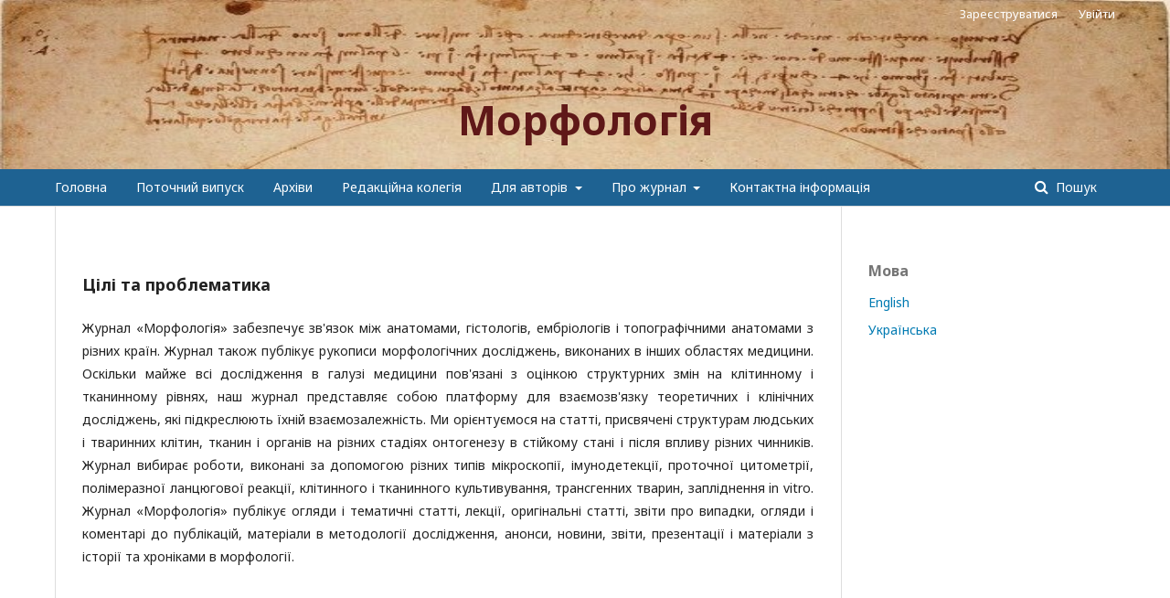

--- FILE ---
content_type: text/html; charset=utf-8
request_url: http://morphology.dma.dp.ua/aims-and-scope
body_size: 3565
content:
	<!DOCTYPE html>
<html lang="uk-UA" xml:lang="uk-UA">
<head>
	<meta charset="utf-8">
	<meta name="viewport" content="width=device-width, initial-scale=1.0">
	<title>
		Цілі та проблематика
							| Морфологія
			</title>

	
<meta name="generator" content="Open Journal Systems 3.2.1.2">
	<link rel="stylesheet" href="http://morphology.dma.dp.ua/$$$call$$$/page/page/css?name=stylesheet" type="text/css" /><link rel="stylesheet" href="//fonts.googleapis.com/css?family=Noto+Sans:400,400italic,700,700italic" type="text/css" /><link rel="stylesheet" href="https://cdnjs.cloudflare.com/ajax/libs/font-awesome/4.7.0/css/font-awesome.css?v=3.2.1.2" type="text/css" /><link rel="stylesheet" href="http://morphology.dma.dp.ua/public/journals/511/styleSheet.css?v=3.2.1.2" type="text/css" />
</head>
<body class="pkp_page_aims-and-scope pkp_op_index" dir="ltr">

	<div class="pkp_structure_page">

				<header class="pkp_structure_head" id="headerNavigationContainer" role="banner">
						 <nav class="cmp_skip_to_content" aria-label="##navigation.skip.description##">
	<a href="#pkp_content_main">Перейти до головного</a>
	<a href="#siteNav">Перейти в головне навігаційне меню</a>
		<a href="#pkp_content_footer">Перейти на нижній колонтитул сайту</a>
</nav>

			<div class="pkp_head_wrapper">

				<div class="pkp_site_name_wrapper">
					<button class="pkp_site_nav_toggle">
						<span>Open Menu</span>
					</button>
										<div class="pkp_site_name">
																<a href="						http://morphology.dma.dp.ua/index
					" class="is_text">Морфологія</a>
										</div>
				</div>
				
				<nav class="pkp_site_nav_menu" aria-label="Навігація сайту">
					<a id="siteNav"></a>
					<div class="pkp_navigation_primary_row">
						<div class="pkp_navigation_primary_wrapper">
																				<ul id="navigationPrimary" class="pkp_navigation_primary pkp_nav_list">
								<li class="">
				<a href="http://morphology.dma.dp.ua/">
					Головна
				</a>
							</li>
								<li class="">
				<a href="http://morphology.dma.dp.ua/issue/current">
					Поточний випуск
				</a>
							</li>
								<li class="">
				<a href="http://morphology.dma.dp.ua/issue/archive">
					Архіви
				</a>
							</li>
								<li class="">
				<a href="http://morphology.dma.dp.ua/about/editorialTeam">
					Редакційна колегія
				</a>
							</li>
								<li class="">
				<a href="http://morphology.dma.dp.ua/about/submissions">
					Для авторів
				</a>
									<ul>
																					<li class="">
									<a href="http://morphology.dma.dp.ua/about/submissions">
										Вимоги до статей
									</a>
								</li>
																												<li class="">
									<a href="http://morphology.dma.dp.ua/transfer-of-copyrights">
										Авторські права
									</a>
								</li>
																												<li class="">
									<a href="http://morphology.dma.dp.ua/privacy-statement">
										Конфіденційність
									</a>
								</li>
																		</ul>
							</li>
								<li class="">
				<a href="http://morphology.dma.dp.ua/about">
					Про журнал
				</a>
									<ul>
																					<li class="">
									<a href="http://morphology.dma.dp.ua/general-info">
										Загальні відомості
									</a>
								</li>
																												<li class="">
									<a href="http://morphology.dma.dp.ua/aims-and-scope">
										Цілі та проблематика
									</a>
								</li>
																												<li class="">
									<a href="http://morphology.dma.dp.ua/review-procedure">
										Порядок рецензування
									</a>
								</li>
																												<li class="">
									<a href="http://morphology.dma.dp.ua/publication-ethics">
										Публікаційна етика
									</a>
								</li>
																												<li class="">
									<a href="http://morphology.dma.dp.ua/open-access">
										Відкритий доступ
									</a>
								</li>
																		</ul>
							</li>
															<li class="">
				<a href="http://morphology.dma.dp.ua/about/contact">
					Контактна інформація
				</a>
							</li>
			</ul>

				

																									
	<form class="pkp_search pkp_search_desktop" action="http://morphology.dma.dp.ua/search/search" method="get" role="search" aria-label="Пошук статей">
		<input type="hidden" name="csrfToken" value="0c9fd410105d3ddb473aead81d9911f6">
				
			<input name="query" value="" type="text" aria-label="Пошуковий запит">
		

		<button type="submit">
			Пошук
		</button>
		<div class="search_controls" aria-hidden="true">
			<a href="http://morphology.dma.dp.ua/search/search" class="headerSearchPrompt search_prompt" aria-hidden="true">
				Пошук
			</a>
			<a href="#" class="search_cancel headerSearchCancel" aria-hidden="true"></a>
			<span class="search_loading" aria-hidden="true"></span>
		</div>
	</form>
													</div>
					</div>
					<div class="pkp_navigation_user_wrapper" id="navigationUserWrapper">
							<ul id="navigationUser" class="pkp_navigation_user pkp_nav_list">
								<li class="profile">
				<a href="http://morphology.dma.dp.ua/user/register">
					Зареєструватися
				</a>
							</li>
								<li class="profile">
				<a href="http://morphology.dma.dp.ua/login">
					Увійти
				</a>
							</li>
										</ul>

					</div>
																			
	<form class="pkp_search pkp_search_mobile" action="http://morphology.dma.dp.ua/search/search" method="get" role="search" aria-label="Пошук статей">
		<input type="hidden" name="csrfToken" value="0c9fd410105d3ddb473aead81d9911f6">
				
			<input name="query" value="" type="text" aria-label="Пошуковий запит">
		

		<button type="submit">
			Пошук
		</button>
		<div class="search_controls" aria-hidden="true">
			<a href="http://morphology.dma.dp.ua/search/search" class="headerSearchPrompt search_prompt" aria-hidden="true">
				Пошук
			</a>
			<a href="#" class="search_cancel headerSearchCancel" aria-hidden="true"></a>
			<span class="search_loading" aria-hidden="true"></span>
		</div>
	</form>
									</nav>
			</div><!-- .pkp_head_wrapper -->
		</header><!-- .pkp_structure_head -->

						<div class="pkp_structure_content has_sidebar">
			<div class="pkp_structure_main" role="main">
				<a id="pkp_content_main"></a>

<h2>Цілі та проблематика</h2>
<div class="page">
    <div class="UtePc RCETm yxgWrb" dir="ltr" tabindex="-1" role="main" aria-hidden="false">
<section id="h.6ca6e83b084621b_1707" class="yaqOZd qeLZfd">
<div class="mYVXT">
<div class="LS81yb VICjCf j5pSsc db35Fc" tabindex="-1">
<div class="hJDwNd-AhqUyc-EehZO Ft7HRd-AhqUyc-EehZO purZT-AhqUyc-II5mzb ZcASvf-AhqUyc-II5mzb pSzOP-AhqUyc-qWD73c Ktthjf-AhqUyc-qWD73c JNdkSc SQVYQc">
<div class="JNdkSc-SmKAyb LkDMRd">
<div class="">
<div class="oKdM2c ZZyype Kzv0Me">
<div id="h.6ca6e83b084621b_1710" class="hJDwNd-AhqUyc-EehZO Ft7HRd-AhqUyc-EehZO jXK9ad D2fZ2 zu5uec OjCsFc dmUFtb wHaque g5GTcb JYTMs">
<div class="jXK9ad-SmKAyb">
<div class="tyJCtd mGzaTb Depvyb baZpAe">
<p class="CDt4Ke zfr3Q" dir="ltr"><span class=" gBYvFf">Журнал «Морфологія» забезпечує зв'язок між анатомами, гістологів, ембріологів і топографічними анатомами з різних країн. Журнал також публікує рукописи морфологічних досліджень, виконаних в інших областях медицини. Оскільки майже всі дослідження в галузі медицини пов'язані з оцінкою структурних змін на клітинному і тканинному рівнях, наш журнал представляє собою платформу для взаємозв'язку теоретичних і клінічних досліджень, які підкреслюють їхній взаємозалежність. Ми орієнтуємося на статті, присвячені структурам людських і тваринних клітин, тканин і органів на різних стадіях онтогенезу в стійкому стані і після впливу різних чинників. Журнал вибирає роботи, виконані за допомогою різних типів мікроскопії, імунодетекції, проточної цитометрії, полімеразної ланцюгової реакції, клітинного і тканинного культивування, трансгенних тварин, запліднення in vitro. Журнал «Морфологія» публікує огляди і тематичні статті, лекції, оригінальні статті, звіти про випадки, огляди і коментарі до публікацій, матеріали в методології дослідження, анонси, новини, звіти, презентації і матеріали з історії та хроніками в морфології.</span></p>
</div>
</div>
</div>
</div>
</div>
</div>
</div>
</div>
</div>
</section>
</div>
</div>

	</div><!-- pkp_structure_main -->

									<div class="pkp_structure_sidebar left" role="complementary" aria-label="Бічна панель">
				<div class="pkp_block block_language">
	<h2 class="title">
		Мова
	</h2>

	<div class="content">
		<ul>
							<li class="locale_en_US" lang="en-US">
					<a href="http://morphology.dma.dp.ua/user/setLocale/en_US?source=%2Faims-and-scope">
						English
					</a>
				</li>
							<li class="locale_uk_UA current" lang="uk-UA">
					<a href="http://morphology.dma.dp.ua/user/setLocale/uk_UA?source=%2Faims-and-scope">
						Українська
					</a>
				</li>
					</ul>
	</div>
</div><!-- .block_language -->

			</div><!-- pkp_sidebar.left -->
			</div><!-- pkp_structure_content -->

<div class="pkp_structure_footer_wrapper" role="contentinfo">
	<a id="pkp_content_footer"></a>

	<div class="pkp_structure_footer">

					<div class="pkp_footer_content">
				Morphologia
			</div>
		
		<div class="pkp_brand_footer" role="complementary">
			<a href="http://morphology.dma.dp.ua/about/aboutThisPublishingSystem">
				<img alt="Про цю видавничу систему" src="http://morphology.dma.dp.ua/templates/images/ojs_brand.png">
			</a>
		</div>
	</div>
</div><!-- pkp_structure_footer_wrapper -->

</div><!-- pkp_structure_page -->

<script src="//ajax.googleapis.com/ajax/libs/jquery/3.3.1/jquery.min.js?v=3.2.1.2" type="text/javascript"></script><script src="//ajax.googleapis.com/ajax/libs/jqueryui/1.12.0/jquery-ui.min.js?v=3.2.1.2" type="text/javascript"></script><script src="http://morphology.dma.dp.ua/lib/pkp/js/lib/jquery/plugins/jquery.tag-it.js?v=3.2.1.2" type="text/javascript"></script><script src="http://morphology.dma.dp.ua/plugins/themes/default/js/lib/popper/popper.js?v=3.2.1.2" type="text/javascript"></script><script src="http://morphology.dma.dp.ua/plugins/themes/default/js/lib/bootstrap/util.js?v=3.2.1.2" type="text/javascript"></script><script src="http://morphology.dma.dp.ua/plugins/themes/default/js/lib/bootstrap/dropdown.js?v=3.2.1.2" type="text/javascript"></script><script src="http://morphology.dma.dp.ua/plugins/themes/default/js/main.js?v=3.2.1.2" type="text/javascript"></script>


</body>
</html>


--- FILE ---
content_type: text/css
request_url: http://morphology.dma.dp.ua/public/journals/511/styleSheet.css?v=3.2.1.2
body_size: 384
content:

@media (min-width: 992px) { 


.addi_img {
	float: left; margin-right: 30px;
}
}


.pkp_structure_main p, .main_entry {
    text-align: justify;
}


.pkp_structure_head {
    
    border-bottom: 1px solid #ddd;
    background: url(http://morphology.dma.dp.ua/public/site/images/ivt/-1-1.jpg) no-repeat 100%/100% 100%;
	
}

.pkp_head_wrapper {
    padding-top: 100px;
}


@media (min-width: 992px){
	
	.pkp_site_name_wrapper {
	   
		padding-bottom: 22px;
	}

	.pkp_site_name .is_text {
		text-align:center;
		font-size: 44px;
		line-height: 63px;
		color: #5f1818;
	}
	.pkp_site_name {
	   
		text-align: center;
	}
}
.pkp_site_name .is_text {
		
		color: #5f1818;
	}